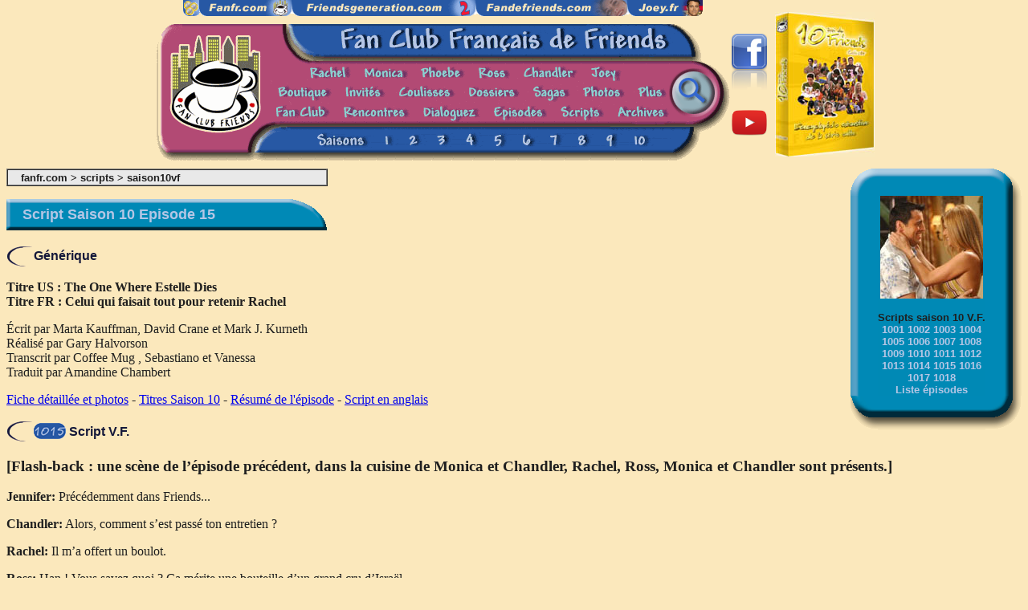

--- FILE ---
content_type: text/html; charset=UTF-8
request_url: http://www.fanfr.com/scripts/saison10vf/friendsgeneration2.php?nav=script&version=vf&episodescript=1015&charte=
body_size: 13110
content:

<!-- FBE include libs -->

<!-- FBE include libs -->
<script language="JavaScript">
	if (screen.width<=1024)
	{	
		var chaine = self.location.href;
		var pos = chaine.search(/\?/);
		if(pos>0)
		{
		document.location=self.location.href+"&w="+screen.width;
		}
		else
		{
		document.location=self.location.href+"?w="+screen.width;
		}
	}
	
	

	</script>
<html>
<head>
	<title>Friends - Fan Club Fran&ccedil;ais de Friends</title>
	<meta http-equiv="Content-Type" content="text/html; charset=utf-8">
	<LINK REL="SHORTCUT ICON" HREF="/look/fanfr.ico">
	<base target="_top">
	<script language=javascript>function mel(l,e,h,j,d,g){a="<a href=\"";b="mai";c="lto:";f="@FRIENDS";o="<img src=\"/look/at.gif\" width=16 height=16 border=0 align=middle>";i=".";k="\">";m="</a>";n="?body=Supprimez FRIENDS dans l'adresse Email du destinataire / Remove FRIENDS in the Email destination address";if(l){document.write(a+b+c+d+e+f+g+h+i+j+n+k+l+m);}else{document.write(a+b+c+d+e+f+g+h+i+j+n+k+d+e+o+g+h+i+j+m);}}</script>
<style type="text/css">
<!--
A.lien:ACTIVE, A.lien:LINK, A.lien:VISITED {
color: #B4C6E5;	text-decoration: none; }
A.lien:HOVER { color: #1F1F1F; text-decoration: underline; }
A.arbo:ACTIVE, A.arbo:LINK, A.arbo:VISITED {
color: #1F1F1F;	text-decoration: none; }
A.arbo:HOVER { color: #B54773; text-decoration: underline; }
-->
</style>
</head>
<body bgcolor="#FBE8BC" text="#1F1F1F" topmargin="0" marginheight="0">
<center>
  <map name="sitesmap">
    <area shape="rect" coords="0,0,20,20" href="http://www.fanfr.com/fanclub/soutien.php">
    <area shape="rect" coords="20,0,135,20" href="http://www.fanfr.com">
    <area shape="rect" coords="135,0,364,20" href="http://www.friendsgeneration.com">
    <area shape="rect" coords="364,0,554,20" href="http://www.fandefriends.com">
    <area shape="rect" coords="554,0,647,20" href="http://www.joey.fr">
  </map>
<table cellpadding=0 cellspacing=0 border=0>
  <tr>
    <td align="center"><img src="http://www.fanfr.com/look/sites.gif" width="647" height="20" border="0" usemap="#sitesmap"><br>
	<img src="http://www.fanfr.com/look/blanc.gif" height="10"><br>
	<img src="/look/fanfr.gif" width="720" height="180" alt="Fan Club Fran&ccedil;ais de Friends" usemap="#fanfr" border="0"></td>
	<!--<td valign="top"><p>&nbsp;</p><h3><font color="red">1994-2014<br />Friends a 20 ans !</font></h3><p><font color="red"><font size="4"><b>Fan Club Friends TV</b></font><br />propose chaque semaine<br />une nouvelle vidéo inédite !</font></p><p align="right"><a href="/dialoguez/fanclubfriendstv.php">En savoir plus...</a></p></td>-->
	<td valign="middle"><a href="/dialoguez/facebook.php"><img src="/look/fb.png" width="44" height="79" border="0" alt="La page Facebook du Fan Club Français de Friends"></a><br /><br />
	<a href="/dialoguez/fanclubfriendstv.php"><img src="/look/fanclubfriendstv.png" width="44" height="44" border="0" alt="Fan Club Friends TV"></a>
	</td>
    <td><img src="http://www.fanfr.com/look/blanc.gif" height="10"><a href="http://10ansdefriends.com"><img src="/look/10ansdefriends-couverture.jpg" width="124" height="180" border="0" alt="10 ans de Friends, l'encyclop&eacute;die exhaustive de la s&eacute;rie culte. 466 pages."></a></td>
  </tr>
</table> 
</center>
<map name="fanfr">
<area coords="20,12,134,137" href="/">
<area coords="190,52,245,69" href="/rachel">
<area coords="259,52,314,69" href="/monica">
<area coords="331,52,385,69" href="/phoebe">
<area coords="401,52,442,69" href="/ross">
<area coords="456,52,526,69" href="/chandler">
<area coords="541,52,583,69" href="/joey">
<area coords="153,76,219,94" href="/boutique">
<area coords="235,76,286,94" href="/invites">
<area coords="301,76,373,94" href="/coulisses">
<area coords="390,76,452,94" href="/dossiers">
<area coords="469,76,516,94" href="/sagas">
<area coords="534,76,583,94" href="/photos">
<area coords="602,76,637,94" href="/plus">
<area coords="150,100,219,119" href="/fanclub">
<area coords="234,100,316,119" href="/rencontres">
<area coords="333,100,403,119" href="/dialoguez">
<area coords="421,100,488,119" href="/episodes">
<area coords="505,100,560,119" href="/scripts">
<area coords="575,100,639,119" href="/archives">
<area coords="200,135,266,154" href="/saisons">
<area coords="277,135,304,154" href="/saisons/saison1">
<area coords="310,135,337,154" href="/saisons/saison2">
<area coords="345,135,372,154" href="/saisons/saison3">
<area coords="381,135,408,154" href="/saisons/saison4">
<area coords="416,135,443,154" href="/saisons/saison5">
<area coords="451,135,478,154" href="/saisons/saison6">
<area coords="486,135,513,154" href="/saisons/saison7">
<area coords="520,135,547,154" href="/saisons/saison8">
<area coords="554,135,581,154" href="/saisons/saison9">
<area coords="592,135,619,154" href="/saisons/saison10">
<area coords="652,64,692,114" href="/plan.php">
</map><table align=right border=0 cellpadding=0 cellspacing=0>
<tr valign=top>
<td width=20>&nbsp;</td>
<td><img src="/look/arhg.gif" width=34 height=34></td>
<td background="/look/haut.gif">&nbsp;</td>
<td align=right><img src="/look/arhd.gif" width=45 height=34></td>
</tr>
<tr>
<td></td>
    <td background="/look/gauche.gif">&nbsp;</td>
<td bgcolor="#0089B5">
<center><img src="/look/img/script10.jpg" width=128 height=128 border=0 alt="Scripts VF saison 10"><p>
<font size=2 face="arial"><b><b>Scripts saison 10 V.F.</b><br><a href="/scripts/saison10vf/friendsgeneration2.php?nav=script&version=vf&episodescript=1001" class="lien">1001</a> <a href="/scripts/saison10vf/friendsgeneration2.php?nav=script&version=vf&episodescript=1002" class="lien">1002</a> <a href="/scripts/saison10vf/friendsgeneration2.php?nav=script&version=vf&episodescript=1003" class="lien">1003</a> <a href="/scripts/saison10vf/friendsgeneration2.php?nav=script&version=vf&episodescript=1004" class="lien">1004</a> <br><a href="/scripts/saison10vf/friendsgeneration2.php?nav=script&version=vf&episodescript=1005" class="lien">1005</a> <a href="/scripts/saison10vf/friendsgeneration2.php?nav=script&version=vf&episodescript=1006" class="lien">1006</a> <a href="/scripts/saison10vf/friendsgeneration2.php?nav=script&version=vf&episodescript=1007" class="lien">1007</a> <a href="/scripts/saison10vf/friendsgeneration2.php?nav=script&version=vf&episodescript=1008" class="lien">1008</a> <br><a href="/scripts/saison10vf/friendsgeneration2.php?nav=script&version=vf&episodescript=1009" class="lien">1009</a> <a href="/scripts/saison10vf/friendsgeneration2.php?nav=script&version=vf&episodescript=1010" class="lien">1010</a> <a href="/scripts/saison10vf/friendsgeneration2.php?nav=script&version=vf&episodescript=1011" class="lien">1011</a> <a href="/scripts/saison10vf/friendsgeneration2.php?nav=script&version=vf&episodescript=1012" class="lien">1012</a> <br><a href="/scripts/saison10vf/friendsgeneration2.php?nav=script&version=vf&episodescript=1013" class="lien">1013</a> <a href="/scripts/saison10vf/friendsgeneration2.php?nav=script&version=vf&episodescript=1014" class="lien">1014</a> <a href="/scripts/saison10vf/friendsgeneration2.php?nav=script&version=vf&episodescript=1015" class="lien">1015</a> <a href="/scripts/saison10vf/friendsgeneration2.php?nav=script&version=vf&episodescript=1016" class="lien">1016</a> <br><a href="/scripts/saison10vf/friendsgeneration2.php?nav=script&version=vf&episodescript=1017" class="lien">1017</a> <a href="/scripts/saison10vf/friendsgeneration2.php?nav=script&version=vf&episodescript=1018" class="lien">1018</a> <br><a href="/scripts/saison10vf/friendsgeneration2.php?nav=saison10" class="lien">Liste épisodes</a></b></font></center>
</td>
<td background="/look/droite.gif">&nbsp;</td>
</tr>
<tr valign=bottom>
<td></td>
<td><img src="/look/arbg.gif" width=34 height=43></td>
<td background="/look/bas.gif">&nbsp;</td>
<td align=right><img src="/look/arbd.gif" width=45 height=43></td>
</tr>
<tr>
<td>
</tr>
</table>
<table border="1" cellpadding=0 cellspacing=0 width=400>
<tr>
<td bgcolor="#E9E9E9">&nbsp; <font size=2 face="arial"><b>&nbsp;
<a href="http://www.fanfr.com" class="arbo">fanfr.com</a>
 &gt; <a href="/scripts" class="arbo">scripts</a> &gt; <a href="/scripts/saison10vf" class="arbo">saison10vf</a></b></font>
</td>
</tr>
</table>
<div align=justify>
<script language=javascript>
function SetCookie (name, value) { 
var argv = SetCookie.arguments; 
var argc = SetCookie.arguments.length; 
var expires = (argc > 2) ? argv[2] : null; 
var path = (argc > 3) ? argv[3] : null; 
var domain = (argc > 4) ? argv[4] : null; 
var secure = (argc > 5) ? argv[5] : false; 
document.cookie = name + "=" + escape (value) + 
((expires == null) ? "" : ("; expires=" + expires.toGMTString())) + 
((path == null) ? "" : ("; path=" + path)) + 
((domain == null) ? "" : ("; domain=" + domain)) + 
((secure == true) ? "; secure" : ""); 
} 


function lancer(start, end)

{
//var startdiapo = start;
//var enddiapo = end;
var expDays = 1; 
var exp = new Date(); 
exp.setTime(exp.getTime() + (expDays*30*24*60*60*1000)); 
SetCookie ('tempsdiapo', document.persodiapo.tempsdiapo.value, exp); 
if (document.persodiapo.transition.checked) transition2='OUI';
else transition2='NON';
SetCookie ('transition', document.persodiapo.transition.checked, exp); 

  if ((document.all) && (screen.width <= 800))
  {

	diapourl='/diapofull.php?i=&bounds='+ start + '&bounde=' + end + '&tempsdiapo=' + document.persodiapo.tempsdiapo.value + '&transition=' + document.persodiapo.transition.checked;
     lance=window.open(diapourl,'diapo','fullscreen,scrollbars'); 

  }
  else
  {
	diapourl='/diapo.php?i=&bounds='+ start + '&bounde=' + end + '&tempsdiapo=' + document.persodiapo.tempsdiapo.value + '&transition=' + document.persodiapo.transition.checked;
	lance=window.open(diapourl,'diapo','width=794,height=576,toolbar=no,menubar=no,location=no,scrollbars=no,resize=no'); 
  }
}

</script>
	
  	<p>
	<table border=0 cellpadding=0 cellspacing=0>

  <tr> 
	<td background="/look/titre.gif" width=400 height=39><font color="#B4C6E5" size=4 face="Arial"><b>&nbsp; 
	  &nbsp; Script Saison 10 Episode 15</b></font></td>
  </tr>
</table>
<br>
<table border=0 cellpadding=0 cellspacing=0>
  <tr> 
	<td><img src="/look/sous.gif" width="34" height="28"> 
	<td><font color="#14183A" face="Arial"><b>G&eacute;n&eacute;rique</b></font> 
  </tr>
</table>
<p>
<b>Titre US : The One Where Estelle Dies<br>
  Titre FR : Celui qui faisait tout pour retenir Rachel</b>
<p>
&Eacute;crit par Marta Kauffman, David Crane et Mark J. Kurneth<br> R&eacute;alis&eacute; par Gary Halvorson<br>Transcrit par Coffee Mug , Sebastiano  et Vanessa <br>Traduit par Amandine Chambert<br><p>
<a href="http://www.fanfr.com/episodes/fiches/saison10/friendsgeneration2.php?episode=1015&charte=">Fiche détaillée et photos</a> - <a href="http://www.fanfr.com/saisons/saison10/friendsgeneration2.php?nav=titres&saisont=10&charte=">Titres Saison 10</a> - <a href="http://www.fanfr.com/episodes/resumes/friendsgeneration2.php?nav=resumes&saisont=10#1015&charte=">R&eacute;sum&eacute; 
  de l'&eacute;pisode</a> - <a href="http://www.fanfr.com/scripts/saison10/friendsgeneration2.php?nav=script&episodescript=1015&version=vo&charte=">Script en anglais</a> 
  <!-- sous titre fanfr.com -->

<p>
<p><table border=0 cellpadding=0 cellspacing=0>
  <tr>
    <td><img src="/look/sous.gif" width="34" height="28">
    <td><font color="#14183A" face="Arial"><b><a href="friendsgeneration2.php?episode=1015"><img src="/look/episodes/1015.gif" border="0" align="absbottom"></a> Script V.F.</b></font>
  </td></tr>
</table><p>
<h3><b>[Flash-back : une scène de l’épisode précédent, dans la cuisine de Monica 
  et Chandler, Rachel, Ross, Monica et Chandler sont présents.]</b></h3>
<p><b>Jennifer:</b> Précédemment dans Friends...</p>
<p><b>Chandler:</b> Alors, comment s’est passé ton entretien ?</p>
<p><b>Rachel:</b> Il m’a offert un boulot.</p>
<p><b>Ross:</b> Han ! Vous savez quoi ? Ça mérite une bouteille d’un grand cru 
  d’Israël.</p>
<p><b>Rachel:</b> Le boulot est à Paris. (Ross la regarde d’un air déçu)</p>
<h3 align=center><b>RETOUR AU PRESENT</b></h3>
<p><b>Rachel:</b> Oh, s’il vous plait, que quelqu’un dise quelque chose.</p>
<p><b>Ross:</b> Alors si tu acceptes ce travail, tu vas devoir aller vivre à Paris 
  ?</p>
<p><b>Chandler:</b> Ou te taper des putain d’allers-retours.</p>
<p><b>Rachel:</b> Je sais, c’est énorme, c’est effrayant et c’est... vraiment 
  très loin de vous les amis. Mais c’est pour moi une opportunité incroyable. 
  Et je leur ai déjà parlé de notre situation avec Emma et, ils ont dit qu’ils 
  feraient tout pour nous faciliter les choses.</p>
<p><b>Ross:</b> D’accord.</p>
<p><b>Rachel:</b> Je ferai des allers-retours, ils te feront venir... Tout ce 
  qu on voudra.</p>
<p><b>Chandler:</b> Mon patron m’a proposé de changer ma lampe dans mon bureau. 
  (Monica le regarde et ne comprend pas vraiment pourquoi il a dit ça.)</p>
<p><b>Ross:</b> D’accord, on, va faire comme ça.</p>
<p><b>Rachel:</b> Merci ! Merci !</p>
<p><b>Ross:</b> Oui, oui ! (ils se prennent dans les bras l’un de l’autre) Tu 
  es sûre que c’est ce qu tu veux ?</p>
<p><b>Rachel:</b> Oui je crois. (Ross est très triste. Phoebe et Joey entrent.)</p>
<p><b>Phoebe:</b> Oh, qu’est-ce qu’il se passe ?</p>
<p><b>Rachel:</b> J’ai eu une offre de boulot géniale.</p>
<p><b>Joey:</b> Génial ! </p>
<p><b>Phoebe:</b> Bravo !</p>
<p><b>Rachel:</b> C’est à Paris.</p>
<p><b>Joey:</b> Hein? Non, non, non ! Non, non... non... non, non... Non, y’a 
  trop de changements, d’accord ? D’abord Phoebe qui se marie (à Phoebe) Félicitations 
  ! (il montre Monica et Chandler du doigt)... et ces deux là vont déménager dans 
  une stupide maison dans une stupide banlieue...</p>
<p><b>Monica:</b> Hé, cette après-midi tu as dit que tu nous soutenais...</p>
<p><b>Joey:</b> Et ben ça va et ça vient. Faut pas trop s’y fier.</p>
<p><b>Rachel:</b> Ecoutez les amis... C’est vraiment, vraiment important pour 
  moi. Et ça signifierait beaucoup pour moi si vous étiez de mon côté.</p>
<p><b>Phoebe:</b> Bien sûr qu’on est avec toi. Félicitation. (Ils se prennent 
  dans les bras, mais Joey secoue la tête.) Yeah ! (elle fait signe à Joey de 
  venir avec eux) Joey...</p>
<p><b>Joey:</b> Non, non, non. Mes embrassades sont réservées aux gens qui RESTENT 
  EN AMERIQUE.</p>
<p><b>Rachel:</b> (elle se dirige vers Joey) Joey, ça signifierait...</p>
<p><b>Joey:</b> Hé ! Non ! Garde tes futurs bras français loin de moi. (il s’en 
  va, et Rachel le suit)</p>
<p><b>Rachel:</b> Joey...</p>
<p><b>Phoebe:</b> Ça te convient ?</p>
<p><b>Chandler:</b> Et bien ça me rend triste, mais...</p>
<p><b>Phoebe:</b> Je parle à Ross.</p>
<p><b>Chandler:</b> Je vois.</p>
<p><b>Ross:</b> Ben, Rachel part dans un autre pays. Je ne vais pas pouvoir la 
  voir tous les jours. Comment je peux être d’accord avec ça ?</p>
<p><b>Monica:</b> Je sais, mais qu’est-ce qu’on peut faire? Elle a vraiment besoin 
  de ce travail.</p>
<p><b>Ross:</b> Vous pensez que si on lui fait une nouvelle offre chez Ralph Lauren 
  elle la prendrait ?</p>
<p><b>Monica:</b> Comment ça se pourrait ?</p>
<p><b>Chandler:</b> C’est la bonne manière d’utiliser l’un des tes trois vœux 
  magiques ?</p>
<p><b>Ross:</b> Je ne sais pas, je pourrais en toucher deux mots à son patron. 
  Ouais ! On s’est rencontré à Noël. On a bien sympathisé.</p>
<p><b>Monica:</b> Tu parles du gars qui n’arrêtait pas de t’appeler &quot;Ron&quot; 
  ?</p>
<p><b>Ross:</b> J’ai pas dit qu’on était frères.</p>
<h3 align=center><b>GENERIQUE DE DEBUT</b></h3>
<h3><b>[Scène : Le Central Perk. Phoebe est en train de lire le journal. Chandler 
  et Monica arrivent.]</b></h3>
<p><b>Monica:</b> Salut Phoebe. Tiens, dit moi ce que tu pense de ça. Bon, la 
  maison d’à côté de celle qu’on achète à Westchester vient d’être mise en vente. 
  J’aimerais aller y jeter un coup d’œil, mais Chandler ne veut pas.</p>
<p><b>Chandler:</b> On confirme la vente de notre maison demain, alors en voir 
  une autre peut nous perturber, et nous on est facilement pertrurbables. On n’est 
  pas très doués.</p>
<p><b>Monica:</b> Mais si elle est mieux que la notre ? On ne devrait pas au moins 
  aller y jeter un oeil ?</p>
<p><b>Chandler:</b> T’en penses quoi Pheebs ?</p>
<p><b>Phoebe:</b> Et bien, avec cette chemise on pourrait penser que tu bosses 
  pour un magasin de crèmes glacées... Bref... Hé, l’agent de Joey ce n’est pas 
  Estelle Leonard?</p>
<p><b>Chandler:</b> Si.</p>
<p><b>Phoebe:</b> Elle est morte.</p>
<p><b>Chandler:</b> Tu rigoles !</p>
<p><b>Monica:</b> C’est horrible!</p>
<p><b>Phoebe:</b> Oui, samedi dernier. Wahou ! C’était le premier homme noir à 
  survoler l’Atlantique en solitaire. (Chandler et Monica sont étonnés) Oh, Attendez 
  ! Je me suis trompée d’article.</p>
<p><b>Chandler:</b> Ah oui ? </p>
<p><b>Phoebe:</b> Oui, C’était juste un agent.</p>
<p><b>Monica:</b> Joey va vraiment être bouleversé. </p>
<p><b>Chandler:</b> Je sais. Il a toujours voulu être le premier homme noir à 
  traverser l’Atlantique.</p>
<p><b>Phoebe:</b> Bon, On ne peut pas parler de ça à Joey. il est déjà très contrarié 
  à cause de tous ces changements. Ça le pousserait à bout.</p>
<p><b>Monica:</b> Sérieusement, tu ne penses pas qu’on devrait le lui dire?</p>
<p><b>Phoebe:</b> Pas avant quelque temps, laissons-lui quelques jours pour s’habituer 
  à tout ça.</p>
<p><b>Monica:</b> Et s’il lit le journal ?</p>
<p><b>Chandler:</b> À moins que Snoopy le dise à Charlie Brown, je pense qu’on 
  ne craint rien.</p>
<h3><b>[Scène : chez Ralph Lauren. Dans le bureau de Mr Zelner. Ross frappe à 
  la porte et entre.]</b></h3>
<p><b>Mr Zelner:</b> Puis-je vous aider ? </p>
<p><b>Ross:</b> Oui, je suis un ami de Rachel Green. Euh, en réalité nous nous 
  sommes rencontrés à Noël il y a deux ans.</p>
<p><b>Mr Zelner:</b> Ah d’accord, euh, Don?</p>
<p><b>Ross:</b> Presque. Ron. (il lui serre la main)</p>
<p><b>Mr Zelner:</b> Euh... Que puis-je faire pour vous ?</p>
<p><b>Ross:</b> Euh, et bien... Je suis venu vous demander si vous pouviez reprendre 
  Rachel.</p>
<p><b>Mr Zelner:</b> Ah, elle vous a demandé de venir et de faire ça?</p>
<p><b>Ross:</b> Oh, non. D’abord vous devez être d’accord. Ensuite on verra si 
  elle veut revenir.</p>
<p><b>Mr Zelner:</b> Wahou ! C’est tentant. </p>
<p><b>Ross:</b> Ecoutez ! Elle adore son job ici et regardons les choses en face 
  : vous ne trouverez personne d’aussi compétent qu’elle, c’est pas vrai ?</p>
<p><b>Mr Zelner:</b> Elle est bonne !</p>
<p><b>Ross:</b> (surpris) Euh, j’ai dit ça au pif en fait.</p>
<p><b>Mr Zelner:</b> Mais je suis désolé. Je ne peux rien faire... Ah, c’est pas 
  vrai, je ne veux rien faire.</p>
<p><b>Ross:</b> Je vois... Merci beaucoup. (il se lève et se dirige vers la porte. 
  Sur son chemin il jette un œil sur les photos que Mr Zelner a exposé près de 
  la porte. Il en prend une.) C’est votre fils?</p>
<p><b>Mr Zelner:</b> Oui, il s’appelle Ross. (Ross est très surpris) Quoi ?</p>
<p><b>Ross:</b> Oh, rien, c’est juste que, c’est très proche de &quot;Ron&quot;. 
  Est-ce que par hasard le petit Ross aime les dinosaures ? </p>
<p><b>Mr Zelner:</b> Oui, il ne parle que de ça. Pourquoi?</p>
<p><b>Ross:</b> Ça lui dirait de venir avec moi au musée d’histoire naturelle 
  après la fermeture, rien que lui et moi, et il pourra toucher ce qu’il veut. 
  (Mr. Zelner est choqué). Je viens de l’entendre comme vous l’avez entendu et 
  ce n’est pas bon. Laissez-moi recommencer. Je suis un paléontologue, vous serez 
  avec nous et il ne touchera que des os...des fossiles !</p>
<p><b>Mr Zelner:</b> Vous pourriez vraiment faire ça ?</p>
<p><b>Ross:</b> Vous reprenez Rachel, et c’est fait. </p>
<p><b>Mr Zelner:</b> Bon, je suppose que reprendre Rachel ne serait pas la pire 
  chose au monde.</p>
<p><b>Ross:</b> Ouais ! Oui ! Merci ! C’est génial. Vraiment merci. Et je jure 
  que votre fils va avoir le plus beau jour de sa vie.</p>
<p><b>Mr Zelner:</b> Génial. Je suis un peu inquiet pour le petit Ross. Il est 
  toujours en train de lire, il collectionne des cailloux et il est obsédé par 
  les dinosaures.</p>
<p><b>Ross:</b> Il va très bien !</p>
<h3><b>[Scène : le Central Perk. Phoebe est en train de lire, Joey vient d’entrer]</b></h3>
<p><b>Joey:</b> Salut Phoebe.</p>
<p><b>Phoebe:</b> Salut. Tout va bien ?</p>
<p><b>Joey:</b> J’en veux à mon agent.</p>
<p><b>Phoebe:</b> Estelle? Pourquoi </p>
<p><b>Joey:</b> Il y a un rôle dans un téléfilm qui serait parfait pour moi et 
  elle ne m’a pas mis sur le coup ! Elle a intérêt à avoir une bonne raison.</p>
<p><b>Phoebe:</b> Je pense qu’elle en a une.</p>
<p><b>Joey:</b> Bon (il sort son téléphone portable de sa poche) Je veux l’entendre 
  parce qu’elle n’arrête pas de faire ça.</p>
<p><b>Phoebe:</b> Non, non, non ! Attends, attends, attends ! Je dois y aller 
  moi. Ecoute. promets-moi d’attendre une minute avant de l’appeler.</p>
<p><b>Joey:</b> Ok. Pourquoi ?</p>
<p><b>Phoebe:</b> Parce qu’une promesse entre amis ça veut dire ne jamais avoir 
  à donner une raison. (elle part)</p>
<p><b>Joey:</b> J’aime ce dicton !</p>
<p>(Phoebe est dehors, elle sort son téléphone et passe un coup de fil. Joey est 
  à l’intérieur, et son portable se met à sonner).</p>
<p><b>Joey:</b> Allo ?</p>
<p><b>Phoebe (imitant la voix d’Estelle)</b>: Joey ? C’est Estelle !</p>
<p><b>Joey:</b> J’allais justement t’appeler ! C’est bizarre !</p>
<p><b>Phoebe-Estelle:</b> C’est une coïncidence, mais c’est crédible. (Joey acquiesce 
  de la tête). Ecoute, Je suis sûre que tu te demandes pourquoi je ne t’ai pas 
  obtenu une audition pour ce téléfilm.</p>
<p><b>Joey:</b> Oui, exactement, je me le demande !</p>
<p><b>Phoebe-Estelle: </b>Je crois que ça m’est sorti de la tête ! </p>
<p><b>Joey:</b> C’est tout ? Tu sais, on dirait que tout ce que tu as fait dernièrement 
  t’est sorti de la tête.</p>
<p><b>Phoebe-Estelle:</b> e prends pas ce ton là avec moi. Pour qui tu te prends 
  ? Alan Lemon ? Le premier noir à avoir traversé l’atlantique en solitaire ?</p>
<p><b>Joey:</b> Non, non, écoute. Tout ce que je dis c’est que tu es mon agent, 
  ok? Et tu n’arrives pas à m’obtenir d’auditions et j’en ai marre.</p>
<p><b>Phoebe-Estelle:</b> Qu’est-ce que tu racontes ?</p>
<p><b>Joey:</b> Je dis que... (pause). Ça ne marche plus entre nous, ok? Estelle, 
  tu es virée. Au revoir. (il raccroche).</p>
<p><b>Phoebe:</b> Wahou ! Dure semaine pour Estelle !</p>
<h3><b>[Scène : appartement de Joey. Rachel est là et Ross entre dans la pièce 
  avec un dinosaure en peluche]</b></h3>
<p><b>Ross:</b> Salut.</p>
<p><b>Rachel:</b> Salut.</p>
<p><b>Ross:</b> Emma a oublié sont T-Rex chez moi. Tu sais bien qu’elle ne peux 
  pas dormir sans.</p>
<p><b>Rachel:</b> Oh, bah elle dort là. Arrête de lui imposer ce truc.</p>
<p><b>Ross:</b> Ok.</p>
<p><b>Rachel:</b> Oh, tu ne devineras jamais ce qu’il m’est arrivé aujourd’hui 
  ! Ralph Lauren m’a appelé et m’a redonné mon job !</p>
<p><b>Ross:</b> Nooon !</p>
<p><b>Rachel:</b> Si ! C’est tellement bizarre. Ils me virent et ensuite sans 
  le voir venir ils me reprennent ! Cette société aurait dû s’écrouler sans moi.</p>
<p><b>Ross:</b> Tu ne vas pas à Paris alors.</p>
<p><b>Rachel:</b> Si, j’y vais toujours.</p>
<p><b>Ross:</b> Quoi ?</p>
<p><b>Rachel:</b> Quand les employé de Louis Vuitton on découvert que Ralph Lauren 
  me voulait à nouveau ils m’ont offert un salaire plus important ! C’est pas 
  génial ?</p>
<p><b>Ross:</b> Super ! (il lui tope  la main) </p>
<h3><b>[Scène : Maison voisine de celle que s’apprêtent à acheter les Bing. Chandler 
  et Monica frappent à la porte, une femme leur ouvre.]</b></h3>
<p><b>Monica:</b> Bonjour. Nous achetons la maison d’à côté et nous nous demandions 
  si nous pouvions visiter celle-ci. </p>
<p><b>La dame:</b> Oh, bien sûr. Je suis déjà en train de la faire visiter mais 
  entrez.</p>
<p><b>Monica:</b> Merci.</p>
<p><b>Chandler:</b> On dirait qu’on trope notre maison. Et si on la trompe, ça 
  ne devrait pas être avec une maison sexy et plus jeune qui fait des trucs que 
  la notre ne veut pas faire ?</p>
<p><b>Monica:</b> La notre est bien mieux ! Ce salon est plus petit, la salle 
  à manger ressemble à une cave ! Quel trou ! </p>
<p><b>La dame:</b> Alors ? Qu’en pensez-vous ?</p>
<p><b>Monica:</b> On adore !</p>
<p><b>La dame:</b> Et bien, on nous a déjà fait une offre, et je pense que la 
  dame qui se trouve à l’étage va aussi nous en faire une.</p>
<p><b>Monica:</b> Ils pourraient être nos voisins, à quoi ressemblent-ils ?</p>
<p><b>La dame:</b> Oh, la dame est très gentille. Elle est son mari ont deux enfants, 
  il travaille à Wall Street et elle...</p>
<p><b>Janice:</b> Oh mon Dieu !</p>
<p>(Chandler et Monica restent sans voix).</p>
<p><b>Chandler (à Monica)</b>: Bien sûr.</p>
<h3><b>[Scène: appartement de Joey. Joey est présent, Phoebe arrive.]</b></h3>
<p><b>Phoebe:</b> Hé Joey, tu veux venir avec moi à... Tu vas bien ?</p>
<p><b>Joey:</b> Oui, mais je m’en veux d’avoir viré Estelle. Ça pourrait la tuer.</p>
<p><b>Phoebe:</b> Non, ça ne la tuera pas. Mais un infarctus peut-être.</p>
<p><b>Joey:</b> J’en sais rien. Elle va mal le prendre, j’étais son seul client. 
  à part le gars qui mange du papier. Et je suppose qu’il mange plus d’argent 
  qu’il en rapporte. Je sais que ce n’est pas un agent formidable, mais elle est 
  avec moi depuis dix ans. Je vais l’appeler pour la réengager.</p>
<p><b>Phoebe:</b> Non, non, non ! Ne l’appelle pas ! Attends plutôt qu’elle t’appelle 
  ! (Joey réfléchit)</p>
<p><b>Joey:</b> Pourquoi ?</p>
<p><b>Phoebe:</b> Parce que la patience c’est la voie de la compréhension, (elle 
  réfléchit) qui ... est la clef... d’un cœur heureux.</p>
<p><b>Joey:</b> (impressionné) Tu me sidères. </p>
<p><b>Phoebe:</b> (elle prend son sac) Bon, donc tu me promets d’attendre qu’elle 
  t’appelle ?</p>
<p><b>Joey:</b> Je le promets. Et ça signifie, ne jamais avoir à donner de raisons. 
  (Phoebe se retient de rire.)</p>
<h3><b>[Scène : La maison que visitent Chandler et Monica. Janice arrive de l’étage.]</b></h3>
<p><b>Janice:</b> Que le monde est petit !</p>
<p><b>Chandler:</b> Et pourtant je n’ai jamais croisé Beyonce.</p>
<p><b>L’agent immobilier</b>: Vous vous connaissez ?</p>
<p><b>Janice:</b> Oh, On a un sacré passé. Avant que Monica fasse sortir de lui 
  l’honnête homme qu’il est, Chandler était mon petit muffin d’amour! (elle fait 
  son rire énervant).Alors, est-ce que vous voulez aussi acheter cette maison 
  ? Ooooh ! On va devoir faire la guerre des enchères Je préfère vous prévenir, 
  je suis forte ! (elle donne gentiment des coups de poings à Chandler, essaye 
  de les éviter)</p>
<p><b>Chandler:</b> (à Janice) Arrête! (il est dégoûté)</p>
<p><b>Monica:</b> Non, En fait, on achète la maison d’à côté. (Janice s’étonne)</p>
<p><b>Chandler:</b> (à Monica) Pourquoi !?</p>
<p><b>Monica:</b> (confuse et effrayée) Je ne sais pas pourquoi.</p>
<p><b>Janice:</b> Ooh, c’est décidé, alors ! J’avais des doutes. Mais maintenant 
  que nous allons être voisins, on doit l’avoir ! (Chandler et Monica sont très 
  choqués) Ellen, on va parler chiffres. (elle prend Ellen par le bras et l’emmène 
  dehors.) </p>
<p><b>Chandler:</b> Ça ne peut pas arriver !</p>
<p><b>Monica:</b> Ok, L’agent immobilier a dit qu’un autre couple avait fait une 
  offre. Peut-être que les Janice ne l’auront pas ! L’autre couple l’aura peut-être.</p>
<p><b>Chandler:</b> La seule façon pour que cela arrive, c’est que l’autre couple 
  soit les Hitler.</p>
<p><b>Monica:</b> (elle réfléchit un peu plus) Ok, Ok (elle se frotte les mains) 
  Bon. Et si on achetait les deux maisons ? Hein ? On peut prendre celle-là pour 
  les invités.</p>
<p><b>Chandler:</b> C’est une bonne idée ! Au fait, je ne veux pas être vulgaire, 
  mais depuis quand tu chies de l’argent ?</p>
<p><b>Monica:</b> Ok, t’as qu’à proposer une idée.</p>
<p><b>Chandler:</b> D’accord, Il nous reste encore 3 heures avant de signer pour 
  notre maison. On peut encore renoncer.</p>
<p><b>Monica:</b> ais on aime notre maison.</p>
<p><b>Chandler:</b> On l’aimerait autant avec elle à côté ? Elle va être bruyante 
  dehors aussi. Juste les criquets et (imitant la voix de Janice) &quot;Oh mon 
  dieu&quot;! </p>
<p><b>Monica:</b> Ok, Mais si on n’a pas cette maison, elle va se pointer partout 
  où on ira ! Au moins  si elle est ici, ça supprime l’effet de surprise. Tu n’auras 
  plus jamais à entendre les 3 mots qui te remontent les boules à travers le corps. 
  (elle mime l’effet avec ses mains)</p>
<p><b>Chandler:</b> (apeuré, mais il sait aussi qu’elle a raison) Bon, On doit 
  faire quelque chose. On ne peut pas l’avoir comme voisine. (Janice rit très 
  fort au dehors) Oh, Ça me le fait aussi. (il fait semblant de remonter ses boules 
  comme vient de le mimer Monica)</p>
<h3><b>[Scène : Bureau de Mr. Zelner. Quelqu’un frappe à la porte.]</b></h3>
<p><b>Mr Zelner:</b> Qui est-ce?</p>
<p><b>Ross:</b> (il entre) C’est moi. Ron. (Mr. Zelner est ennuyé) Ecoutez, je 
  sais que Rachel a refusé, mais je crois qu’il y a une chance que vous la repreniez. 
</p>
<p><b>Mr Zelner:</b> Je risque de vous surprendre, mais reprendre des employés 
  virés n’est pas mon principal boulot.</p>
<p><b>Ross:</b> Attendez de m’entendre. Que diriez vous de l’augmenter ? </p>
<p><b>Mr Zelner:</b> (amusé) Pas bon, Ron. </p>
<p><b>Ross:</b> Peut-être que je peux vous convaincre. Et si vous pouviez donner 
  à votre fils ce (il sort un énorme œuf de derrière son dos) ce véritable réplique 
  d’un oeuf de ptérodactyle ? (il chuchote) C’est une réplique.</p>
<p><b>Mr Zelner:</b> (réfléchit à la proposition) C’est plutôt cool. (il prend 
  l’oeuf des mains de Ross)</p>
<p><b>Ross:</b> Euh ? Alors ? Ça marche ?</p>
<p><b>Mr Zelner:</b> D’accord, vous avez gagné !</p>
<p><b>Ross:</b> Oui ! Oui ! </p>
<p><b>Mr Zelner:</b> Ça va me rendre très populaire.</p>
<p><b>Ross:</b> Oh, (il sourit) Croyez-moi, les femmes adorent ça !</p>
<p><b>Mr Zelner:</b> (il regarde Ross, pendant un long moment) e parlai de mon 
  fils.</p>
<p><b>Ross:</b> Bien !  Parce que les femmes n’aiment pas trop en fait. (il secoue 
  la tête, et s’en va)</p>
<h3><b>[Scène : appartement de Joey. Joey entre en lisant son courrier, il écoute 
  son répondeur]</b></h3>
<p><b>Le répondeur: </b>Joey, c’est  Al T. Booker, (il a l’air ennuyé) Le type 
  qui mange le papier. Je suis sûr que tu sais pour la disparition d’Estelle. 
  (il est choqué) Je voulais que tu saches qu’il y a un mémorial pour elle à la 
  chapelle de Westside demain à 10 h. J’espère que tu pourras venir.</p>
<p><b>Joey:</b> Oh, mon Dieu. (son téléphone sonne) Allo?</p>
<p><b>Phoebe:</b> (à l’autre bout du fil, elle se fait passer pour Estelle) Joey, 
  c’est Estelle. (Joey écarquille les yeux, il a peur)</p>
<p><b>Joey:</b> Estelle?</p>
<p><b>Phoebe:</b> Oui, je t’appelle pour te dire que je ne t’en veux pas de m’avoir 
  virée.</p>
<p><b>Joey:</b> (toujours apeuré) Ok. J’arrive pas à croire que tu m’appelles 
  ?</p>
<p><b>Phoebe:</b> Je ne crois pas que je doive passer chez toi...</p>
<p><b>Joey:</b> Non, non, non ! (il regarde partout dans la pièce d’un ai terrifié) 
  Ne passe pas, ne passe pas !</p>
<p><b>Phoebe:</b> Bref. Tu as fait ce que tu devais faire. Je vais bien.</p>
<p><b>Joey:</b> Je peux te demander quelque chose ? Euh, à quoi ça ressemble là 
  où tu es ?</p>
<p><b>Phoebe:</b> (elle regarde autour d’elle) C’est pas mal. Ecoute fiston, je 
  dois y aller. Bonne chance avec ta carrière, tu vas faire un malheur.</p>
<p><b>Joey:</b> Merci pour tout, Estelle. Au revoir. (il raccroche et lit sur 
  son téléphone) &quot;Zone non couverte&quot; Tu m’étonnes !</p>
<h3><b>[Scène: La maison que visitent Chandler et Monica. Chandler fait les cent 
  pas dans le salon lorsque Janice entre.]</b></h3>
<p><b>Janice:</b> Bon... J’ai parlé à Sid, on va faire une offre sur la maison,... 
  et je parie qu’on va l’avoir. </p>
<p><b>Chandler:</b> Les Hitler seront très déçus.</p>
<p><b>Janice:</b> Bon, Je dois vite y aller, dis au revoir à Monica pour moi. 
  Et... on se voit plus tard, voisin ! (Janice rit)</p>
<p><b>Chandler:</b> Attends ! Je veux que tu saches que... que je suis très content 
  que tu viennes habiter ici.</p>
<p><b>Janice:</b> Oh, moi aussi... (elle rit)</p>
<p><b>Chandler:</b> Parce que... comme ça... on pourra recommencer là où on s’en est 
  arrêté.</p>
<p><b>Janice:</b> Hein ?</p>
<p><b>Chandler:</b> Je n’ai jamais cessé de t’aimer.</p>
<p><b>Janice:</b> Oh... mon...</p>
<p><b>Chandler:</b> Ouais, ouais, ouais ! Je te veux, j’ai besoin de toi... je 
  dois t’avoir, toi Janice Litman Goralnik Neihosenstein.</p>
<p><b>Janice:</b> Chandler, mais de quoi tu parles ?</p>
<p><b>Chandler:</b> Maintenant que tu vis à côté, on pourra être ensemble tous 
  les jours. Sid et Monica n’en sauront jamais rien.</p>
<p><b>Janice:</b> Je ne sais pas quoi dire... Je veux dire, que c’est évident, 
  il y a cette chaleur entre nous.</p>
<p><b>Chandler:</b> (surpris) C’est évident.</p>
<p><b>Janice:</b> Mais j’aime mon mari. Et je sais que tu aimes ta femme. Je pense 
  qu’on ne devrait pas acheter cette maison maintenant.</p>
<p><b>Chandler:</b> Ne dit pas ça ! Ne me prend pas ce rêve.</p>
<p><b>Janice:</b> Chandler, l’un de nous doit être fort.</p>
<p><b>Chandler:</b> Je comprends.</p>
<p><b>Janice:</b> Pourtant, un petit... dernier moment de faiblesse... (elle embrasse 
  Chandler sur la bouche. Chandler fait la grimace. Quand elle arrête, il la regarde 
  d’un air amoureux mais il a dû mal.) Au revoir Chandler Bing. (elle part)</p>
<p><b>Chandler:</b> (il fait comme s’il avait mal) Elles ne redescendront plus 
  jamais maintenant.</p>
<h3><b>[Scène : appartement de Ross. Ross travaille sur son ordinateur portable 
  lorsque Rachel arrive avec Emma.]</b></h3>
<p><b>Rachel:</b> Salut !</p>
<p><b>Ross:</b> Salut !</p>
<p><b>Rachel:</b> Tu ne vas jamais croire ce qu’il ’est arrivé aujourd’hui.</p>
<p><b>Ross:</b> Quoi ?</p>
<p><b>Rachel:</b> Ralph Lauren m’a encore appelé, ils m’offrent plus d’argent.</p>
<p><b>Ross:</b> Vraiment ?</p>
<p><b>Rachel:</b> Oui. C’était encore plus bizarre. Zelner m’a téléphoné et m’a 
  dit qu’ils feraient n’importe quoi pour me reprendre. Et que je devais remercier 
  un certain Ron... Je ne sais même dans quel service il travaille.</p>
<p><b>Ross:</b> Alors, qu’est-ce que tu vas faire ?</p>
<p><b>Rachel:</b> Et bien j’ai accepté.</p>
<p><b>Ross:</b> C’est génial ! Alors tu restes à New York !</p>
<p><b>Ross et Rachel:</b> OUI ! WHOO ! OUI !</p>
<p><b>Ross:</b> Tu es enthousiaste hein ?</p>
<p><b>Rachel:</b> (hésitant) Ou...i. Oui ! J’aurai un très bon salaire. C’est 
  certainement le choix le plus facile...</p>
<p><b>Ross:</b> Bien !</p>
<p><b>Rachel:</b> Est-ce que j’avais envie d’aller à Paris ? Bien sûr. Etais-je 
  excitée à l’idée de travailler dans la capitale de la mode ? Ooh, absolument... 
  Oh...! Oui, mais tu sais, c’est bien. Je suis ravie de retrouver un emploi qu 
  je connais très bien... (elle s’assoit, et Ross qui est surpris d’entendre tout 
  ça en fait de même)</p>
<p><b>Ross:</b> Euh, je ne savais pas que tu étais si excitée à l’idée d’aller 
  à Paris... Tu disais que ça t’effrayait.</p>
<p><b>Rachel:</b> Oui, mais c’était de la bonne peur, tu vois ? Comme celle que 
  j’ai eue quand j’ai emménagé à New York. Ou quand j’attendais Emma... Mais c’est 
  bien... Ça être bien. (Tous le deux regardent ailleurs)</p>
<p><b>Ross:</b> (après un long silence) Tu devrais y aller.</p>
<p><b>Rachel:</b> Quoi ?</p>
<p><b>Ross:</b> Si c’est ce que tu veux, tu sois y aller.</p>
<p><b>Rachel:</b> Tu penses vraiment ce que tu dis ?</p>
<p><b>Ross:</b> Oui je le pense vraiment.</p>
<p><b>Rachel:</b> Mais j’ai déjà dit à Zelner que je revenais...</p>
<p><b>Ross:</b> (il prend un crâne d’animal carnivore de dessous la table, et 
  le met dans le même sac dans lequel il avait apporté l’oeuf ptérodactyle à Zelner) 
  Je suis sûr qu’il comprendra.</p>
<p><b>Rachel:</b> D’accord. D’ACCORD ! Je vais le faire. Je vais à Paris.</p>
<p><b>Ross:</b> Ouais...</p>
<p><b>Rachel:</b> Ouais ! Je vais à Paris. Merci, Ross!</p>
<p><b>Ross:</b> Ouais, ouais, oh ! (ils se prennent dans les bras l’un de l’autre)</p>
<p><b>Rachel:</b> Oh! Oh, je suis si contente.</p>
<p><b>Ross:</b> Alors moi aussi je suis content. (ils se prennent à nouveau dans 
  les bras l’un de l’autre)</p>
<h3 align=center><b>GENERIQUE DE FIN</b></h3>
<h3><b>[Scène: Mémorial d’Estelle. Joey fait un discours. A coté de lui il y a 
  une photo d’Estelle assise derrière son bureau et un home qui se tient près 
  de lui.]</b></h3>
<p><b>Joey:</b> Merci à tous d’être venus. Nous sommes ici pour exprimer notre 
  regret à un merveilleux agent et une magnifique femme..... (Joey regarde les 
  photos)... intérieurement. Puisque En tant que ses deux seuls clients nous voudrions 
  dire quelques mots. (Joey cherche ses notes. L’homme près de lui est en train 
  de mâcher quelque chose.) Et mec, où est mon discours ? (l’homme avale quelque 
  chose et regarde Joey.) C’est épatant. Al Zebooker mesdames et messieurs ! (il 
  applaudit et Al montre qu’il ne reste plus rien dans sa bouche.</p>
<p><b><i>&copy; <a href="http://www.fanfr.com/">Fan Club Français de Friends</a> &amp; <a href="http://www.friendsgeneration.com/" target="_blank">Friends Generation 2</a></i></b></p>
